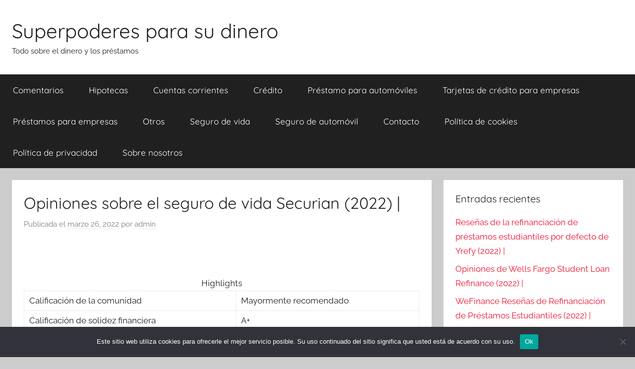

--- FILE ---
content_type: text/html; charset=UTF-8
request_url: https://cdcsoftware.es/opiniones-sobre-el-seguro-de-vida-securian-2022/
body_size: 11359
content:
<!DOCTYPE html>
<html lang="es">

<head>
<meta charset="UTF-8">
<meta name="viewport" content="width=device-width, initial-scale=1">
<link rel="profile" href="https://gmpg.org/xfn/11">

<meta name='robots' content='index, follow, max-image-preview:large, max-snippet:-1, max-video-preview:-1' />
	<style>img:is([sizes="auto" i], [sizes^="auto," i]) { contain-intrinsic-size: 3000px 1500px }</style>
	
	<!-- This site is optimized with the Yoast SEO plugin v26.4 - https://yoast.com/wordpress/plugins/seo/ -->
	<title>Opiniones sobre el seguro de vida Securian (2022) |</title>
	<link rel="canonical" href="https://cdcsoftware.es/opiniones-sobre-el-seguro-de-vida-securian-2022/" />
	<meta property="og:locale" content="es_ES" />
	<meta property="og:type" content="article" />
	<meta property="og:title" content="Opiniones sobre el seguro de vida Securian (2022) |" />
	<meta property="og:description" content="Highlights Calificación de la comunidad Mayormente recomendado Calificación de solidez financiera A+ Número de revisiones 6 Revisión del seguro de" />
	<meta property="og:url" content="https://cdcsoftware.es/opiniones-sobre-el-seguro-de-vida-securian-2022/" />
	<meta property="og:site_name" content="Superpoderes para su dinero" />
	<meta property="article:published_time" content="2022-03-26T20:50:55+00:00" />
	<meta name="author" content="admin" />
	<meta name="twitter:card" content="summary_large_image" />
	<meta name="twitter:label1" content="Escrito por" />
	<meta name="twitter:data1" content="admin" />
	<meta name="twitter:label2" content="Tiempo de lectura" />
	<meta name="twitter:data2" content="2 minutos" />
	<script type="application/ld+json" class="yoast-schema-graph">{"@context":"https://schema.org","@graph":[{"@type":"WebPage","@id":"https://cdcsoftware.es/opiniones-sobre-el-seguro-de-vida-securian-2022/","url":"https://cdcsoftware.es/opiniones-sobre-el-seguro-de-vida-securian-2022/","name":"Opiniones sobre el seguro de vida Securian (2022) |","isPartOf":{"@id":"https://cdcsoftware.es/#website"},"datePublished":"2022-03-26T20:50:55+00:00","author":{"@id":"https://cdcsoftware.es/#/schema/person/9cb28cf00e5c5b81232b9343b4efcfe3"},"breadcrumb":{"@id":"https://cdcsoftware.es/opiniones-sobre-el-seguro-de-vida-securian-2022/#breadcrumb"},"inLanguage":"es","potentialAction":[{"@type":"ReadAction","target":["https://cdcsoftware.es/opiniones-sobre-el-seguro-de-vida-securian-2022/"]}]},{"@type":"BreadcrumbList","@id":"https://cdcsoftware.es/opiniones-sobre-el-seguro-de-vida-securian-2022/#breadcrumb","itemListElement":[{"@type":"ListItem","position":1,"name":"Strona główna","item":"https://cdcsoftware.es/"},{"@type":"ListItem","position":2,"name":"Opiniones sobre el seguro de vida Securian (2022) |"}]},{"@type":"WebSite","@id":"https://cdcsoftware.es/#website","url":"https://cdcsoftware.es/","name":"Superpoderes para su dinero","description":"Todo sobre el dinero y los pr&eacute;stamos","potentialAction":[{"@type":"SearchAction","target":{"@type":"EntryPoint","urlTemplate":"https://cdcsoftware.es/?s={search_term_string}"},"query-input":{"@type":"PropertyValueSpecification","valueRequired":true,"valueName":"search_term_string"}}],"inLanguage":"es"},{"@type":"Person","@id":"https://cdcsoftware.es/#/schema/person/9cb28cf00e5c5b81232b9343b4efcfe3","name":"admin","image":{"@type":"ImageObject","inLanguage":"es","@id":"https://cdcsoftware.es/#/schema/person/image/","url":"https://secure.gravatar.com/avatar/d58d5aa734e5aba5805cdab31cae06c6e9d247fd6745843bdc6f412b295317c5?s=96&d=mm&r=g","contentUrl":"https://secure.gravatar.com/avatar/d58d5aa734e5aba5805cdab31cae06c6e9d247fd6745843bdc6f412b295317c5?s=96&d=mm&r=g","caption":"admin"},"sameAs":["https://cdcsoftware.es"]}]}</script>
	<!-- / Yoast SEO plugin. -->


<link rel="alternate" type="application/rss+xml" title="Superpoderes para su dinero &raquo; Feed" href="https://cdcsoftware.es/feed/" />
<link rel="alternate" type="application/rss+xml" title="Superpoderes para su dinero &raquo; Feed de los comentarios" href="https://cdcsoftware.es/comments/feed/" />
<link rel="alternate" type="application/rss+xml" title="Superpoderes para su dinero &raquo; Comentario Opiniones sobre el seguro de vida Securian (2022) | del feed" href="https://cdcsoftware.es/opiniones-sobre-el-seguro-de-vida-securian-2022/feed/" />
<script type="text/javascript">
/* <![CDATA[ */
window._wpemojiSettings = {"baseUrl":"https:\/\/s.w.org\/images\/core\/emoji\/16.0.1\/72x72\/","ext":".png","svgUrl":"https:\/\/s.w.org\/images\/core\/emoji\/16.0.1\/svg\/","svgExt":".svg","source":{"concatemoji":"https:\/\/cdcsoftware.es\/wp-includes\/js\/wp-emoji-release.min.js?ver=6.8.3"}};
/*! This file is auto-generated */
!function(s,n){var o,i,e;function c(e){try{var t={supportTests:e,timestamp:(new Date).valueOf()};sessionStorage.setItem(o,JSON.stringify(t))}catch(e){}}function p(e,t,n){e.clearRect(0,0,e.canvas.width,e.canvas.height),e.fillText(t,0,0);var t=new Uint32Array(e.getImageData(0,0,e.canvas.width,e.canvas.height).data),a=(e.clearRect(0,0,e.canvas.width,e.canvas.height),e.fillText(n,0,0),new Uint32Array(e.getImageData(0,0,e.canvas.width,e.canvas.height).data));return t.every(function(e,t){return e===a[t]})}function u(e,t){e.clearRect(0,0,e.canvas.width,e.canvas.height),e.fillText(t,0,0);for(var n=e.getImageData(16,16,1,1),a=0;a<n.data.length;a++)if(0!==n.data[a])return!1;return!0}function f(e,t,n,a){switch(t){case"flag":return n(e,"\ud83c\udff3\ufe0f\u200d\u26a7\ufe0f","\ud83c\udff3\ufe0f\u200b\u26a7\ufe0f")?!1:!n(e,"\ud83c\udde8\ud83c\uddf6","\ud83c\udde8\u200b\ud83c\uddf6")&&!n(e,"\ud83c\udff4\udb40\udc67\udb40\udc62\udb40\udc65\udb40\udc6e\udb40\udc67\udb40\udc7f","\ud83c\udff4\u200b\udb40\udc67\u200b\udb40\udc62\u200b\udb40\udc65\u200b\udb40\udc6e\u200b\udb40\udc67\u200b\udb40\udc7f");case"emoji":return!a(e,"\ud83e\udedf")}return!1}function g(e,t,n,a){var r="undefined"!=typeof WorkerGlobalScope&&self instanceof WorkerGlobalScope?new OffscreenCanvas(300,150):s.createElement("canvas"),o=r.getContext("2d",{willReadFrequently:!0}),i=(o.textBaseline="top",o.font="600 32px Arial",{});return e.forEach(function(e){i[e]=t(o,e,n,a)}),i}function t(e){var t=s.createElement("script");t.src=e,t.defer=!0,s.head.appendChild(t)}"undefined"!=typeof Promise&&(o="wpEmojiSettingsSupports",i=["flag","emoji"],n.supports={everything:!0,everythingExceptFlag:!0},e=new Promise(function(e){s.addEventListener("DOMContentLoaded",e,{once:!0})}),new Promise(function(t){var n=function(){try{var e=JSON.parse(sessionStorage.getItem(o));if("object"==typeof e&&"number"==typeof e.timestamp&&(new Date).valueOf()<e.timestamp+604800&&"object"==typeof e.supportTests)return e.supportTests}catch(e){}return null}();if(!n){if("undefined"!=typeof Worker&&"undefined"!=typeof OffscreenCanvas&&"undefined"!=typeof URL&&URL.createObjectURL&&"undefined"!=typeof Blob)try{var e="postMessage("+g.toString()+"("+[JSON.stringify(i),f.toString(),p.toString(),u.toString()].join(",")+"));",a=new Blob([e],{type:"text/javascript"}),r=new Worker(URL.createObjectURL(a),{name:"wpTestEmojiSupports"});return void(r.onmessage=function(e){c(n=e.data),r.terminate(),t(n)})}catch(e){}c(n=g(i,f,p,u))}t(n)}).then(function(e){for(var t in e)n.supports[t]=e[t],n.supports.everything=n.supports.everything&&n.supports[t],"flag"!==t&&(n.supports.everythingExceptFlag=n.supports.everythingExceptFlag&&n.supports[t]);n.supports.everythingExceptFlag=n.supports.everythingExceptFlag&&!n.supports.flag,n.DOMReady=!1,n.readyCallback=function(){n.DOMReady=!0}}).then(function(){return e}).then(function(){var e;n.supports.everything||(n.readyCallback(),(e=n.source||{}).concatemoji?t(e.concatemoji):e.wpemoji&&e.twemoji&&(t(e.twemoji),t(e.wpemoji)))}))}((window,document),window._wpemojiSettings);
/* ]]> */
</script>
<link rel='stylesheet' id='donovan-theme-fonts-css' href='https://cdcsoftware.es/wp-content/fonts/fbfa91124684813677500eed2f0bb8d9.css?ver=20201110' type='text/css' media='all' />
<style id='wp-emoji-styles-inline-css' type='text/css'>

	img.wp-smiley, img.emoji {
		display: inline !important;
		border: none !important;
		box-shadow: none !important;
		height: 1em !important;
		width: 1em !important;
		margin: 0 0.07em !important;
		vertical-align: -0.1em !important;
		background: none !important;
		padding: 0 !important;
	}
</style>
<link rel='stylesheet' id='wp-block-library-css' href='https://cdcsoftware.es/wp-includes/css/dist/block-library/style.min.css?ver=6.8.3' type='text/css' media='all' />
<style id='classic-theme-styles-inline-css' type='text/css'>
/*! This file is auto-generated */
.wp-block-button__link{color:#fff;background-color:#32373c;border-radius:9999px;box-shadow:none;text-decoration:none;padding:calc(.667em + 2px) calc(1.333em + 2px);font-size:1.125em}.wp-block-file__button{background:#32373c;color:#fff;text-decoration:none}
</style>
<style id='global-styles-inline-css' type='text/css'>
:root{--wp--preset--aspect-ratio--square: 1;--wp--preset--aspect-ratio--4-3: 4/3;--wp--preset--aspect-ratio--3-4: 3/4;--wp--preset--aspect-ratio--3-2: 3/2;--wp--preset--aspect-ratio--2-3: 2/3;--wp--preset--aspect-ratio--16-9: 16/9;--wp--preset--aspect-ratio--9-16: 9/16;--wp--preset--color--black: #000000;--wp--preset--color--cyan-bluish-gray: #abb8c3;--wp--preset--color--white: #ffffff;--wp--preset--color--pale-pink: #f78da7;--wp--preset--color--vivid-red: #cf2e2e;--wp--preset--color--luminous-vivid-orange: #ff6900;--wp--preset--color--luminous-vivid-amber: #fcb900;--wp--preset--color--light-green-cyan: #7bdcb5;--wp--preset--color--vivid-green-cyan: #00d084;--wp--preset--color--pale-cyan-blue: #8ed1fc;--wp--preset--color--vivid-cyan-blue: #0693e3;--wp--preset--color--vivid-purple: #9b51e0;--wp--preset--color--primary: #ee1133;--wp--preset--color--secondary: #d5001a;--wp--preset--color--tertiary: #bb0000;--wp--preset--color--accent: #1153ee;--wp--preset--color--highlight: #eedc11;--wp--preset--color--light-gray: #f2f2f2;--wp--preset--color--gray: #666666;--wp--preset--color--dark-gray: #202020;--wp--preset--gradient--vivid-cyan-blue-to-vivid-purple: linear-gradient(135deg,rgba(6,147,227,1) 0%,rgb(155,81,224) 100%);--wp--preset--gradient--light-green-cyan-to-vivid-green-cyan: linear-gradient(135deg,rgb(122,220,180) 0%,rgb(0,208,130) 100%);--wp--preset--gradient--luminous-vivid-amber-to-luminous-vivid-orange: linear-gradient(135deg,rgba(252,185,0,1) 0%,rgba(255,105,0,1) 100%);--wp--preset--gradient--luminous-vivid-orange-to-vivid-red: linear-gradient(135deg,rgba(255,105,0,1) 0%,rgb(207,46,46) 100%);--wp--preset--gradient--very-light-gray-to-cyan-bluish-gray: linear-gradient(135deg,rgb(238,238,238) 0%,rgb(169,184,195) 100%);--wp--preset--gradient--cool-to-warm-spectrum: linear-gradient(135deg,rgb(74,234,220) 0%,rgb(151,120,209) 20%,rgb(207,42,186) 40%,rgb(238,44,130) 60%,rgb(251,105,98) 80%,rgb(254,248,76) 100%);--wp--preset--gradient--blush-light-purple: linear-gradient(135deg,rgb(255,206,236) 0%,rgb(152,150,240) 100%);--wp--preset--gradient--blush-bordeaux: linear-gradient(135deg,rgb(254,205,165) 0%,rgb(254,45,45) 50%,rgb(107,0,62) 100%);--wp--preset--gradient--luminous-dusk: linear-gradient(135deg,rgb(255,203,112) 0%,rgb(199,81,192) 50%,rgb(65,88,208) 100%);--wp--preset--gradient--pale-ocean: linear-gradient(135deg,rgb(255,245,203) 0%,rgb(182,227,212) 50%,rgb(51,167,181) 100%);--wp--preset--gradient--electric-grass: linear-gradient(135deg,rgb(202,248,128) 0%,rgb(113,206,126) 100%);--wp--preset--gradient--midnight: linear-gradient(135deg,rgb(2,3,129) 0%,rgb(40,116,252) 100%);--wp--preset--font-size--small: 13px;--wp--preset--font-size--medium: 20px;--wp--preset--font-size--large: 36px;--wp--preset--font-size--x-large: 42px;--wp--preset--spacing--20: 0.44rem;--wp--preset--spacing--30: 0.67rem;--wp--preset--spacing--40: 1rem;--wp--preset--spacing--50: 1.5rem;--wp--preset--spacing--60: 2.25rem;--wp--preset--spacing--70: 3.38rem;--wp--preset--spacing--80: 5.06rem;--wp--preset--shadow--natural: 6px 6px 9px rgba(0, 0, 0, 0.2);--wp--preset--shadow--deep: 12px 12px 50px rgba(0, 0, 0, 0.4);--wp--preset--shadow--sharp: 6px 6px 0px rgba(0, 0, 0, 0.2);--wp--preset--shadow--outlined: 6px 6px 0px -3px rgba(255, 255, 255, 1), 6px 6px rgba(0, 0, 0, 1);--wp--preset--shadow--crisp: 6px 6px 0px rgba(0, 0, 0, 1);}:where(.is-layout-flex){gap: 0.5em;}:where(.is-layout-grid){gap: 0.5em;}body .is-layout-flex{display: flex;}.is-layout-flex{flex-wrap: wrap;align-items: center;}.is-layout-flex > :is(*, div){margin: 0;}body .is-layout-grid{display: grid;}.is-layout-grid > :is(*, div){margin: 0;}:where(.wp-block-columns.is-layout-flex){gap: 2em;}:where(.wp-block-columns.is-layout-grid){gap: 2em;}:where(.wp-block-post-template.is-layout-flex){gap: 1.25em;}:where(.wp-block-post-template.is-layout-grid){gap: 1.25em;}.has-black-color{color: var(--wp--preset--color--black) !important;}.has-cyan-bluish-gray-color{color: var(--wp--preset--color--cyan-bluish-gray) !important;}.has-white-color{color: var(--wp--preset--color--white) !important;}.has-pale-pink-color{color: var(--wp--preset--color--pale-pink) !important;}.has-vivid-red-color{color: var(--wp--preset--color--vivid-red) !important;}.has-luminous-vivid-orange-color{color: var(--wp--preset--color--luminous-vivid-orange) !important;}.has-luminous-vivid-amber-color{color: var(--wp--preset--color--luminous-vivid-amber) !important;}.has-light-green-cyan-color{color: var(--wp--preset--color--light-green-cyan) !important;}.has-vivid-green-cyan-color{color: var(--wp--preset--color--vivid-green-cyan) !important;}.has-pale-cyan-blue-color{color: var(--wp--preset--color--pale-cyan-blue) !important;}.has-vivid-cyan-blue-color{color: var(--wp--preset--color--vivid-cyan-blue) !important;}.has-vivid-purple-color{color: var(--wp--preset--color--vivid-purple) !important;}.has-black-background-color{background-color: var(--wp--preset--color--black) !important;}.has-cyan-bluish-gray-background-color{background-color: var(--wp--preset--color--cyan-bluish-gray) !important;}.has-white-background-color{background-color: var(--wp--preset--color--white) !important;}.has-pale-pink-background-color{background-color: var(--wp--preset--color--pale-pink) !important;}.has-vivid-red-background-color{background-color: var(--wp--preset--color--vivid-red) !important;}.has-luminous-vivid-orange-background-color{background-color: var(--wp--preset--color--luminous-vivid-orange) !important;}.has-luminous-vivid-amber-background-color{background-color: var(--wp--preset--color--luminous-vivid-amber) !important;}.has-light-green-cyan-background-color{background-color: var(--wp--preset--color--light-green-cyan) !important;}.has-vivid-green-cyan-background-color{background-color: var(--wp--preset--color--vivid-green-cyan) !important;}.has-pale-cyan-blue-background-color{background-color: var(--wp--preset--color--pale-cyan-blue) !important;}.has-vivid-cyan-blue-background-color{background-color: var(--wp--preset--color--vivid-cyan-blue) !important;}.has-vivid-purple-background-color{background-color: var(--wp--preset--color--vivid-purple) !important;}.has-black-border-color{border-color: var(--wp--preset--color--black) !important;}.has-cyan-bluish-gray-border-color{border-color: var(--wp--preset--color--cyan-bluish-gray) !important;}.has-white-border-color{border-color: var(--wp--preset--color--white) !important;}.has-pale-pink-border-color{border-color: var(--wp--preset--color--pale-pink) !important;}.has-vivid-red-border-color{border-color: var(--wp--preset--color--vivid-red) !important;}.has-luminous-vivid-orange-border-color{border-color: var(--wp--preset--color--luminous-vivid-orange) !important;}.has-luminous-vivid-amber-border-color{border-color: var(--wp--preset--color--luminous-vivid-amber) !important;}.has-light-green-cyan-border-color{border-color: var(--wp--preset--color--light-green-cyan) !important;}.has-vivid-green-cyan-border-color{border-color: var(--wp--preset--color--vivid-green-cyan) !important;}.has-pale-cyan-blue-border-color{border-color: var(--wp--preset--color--pale-cyan-blue) !important;}.has-vivid-cyan-blue-border-color{border-color: var(--wp--preset--color--vivid-cyan-blue) !important;}.has-vivid-purple-border-color{border-color: var(--wp--preset--color--vivid-purple) !important;}.has-vivid-cyan-blue-to-vivid-purple-gradient-background{background: var(--wp--preset--gradient--vivid-cyan-blue-to-vivid-purple) !important;}.has-light-green-cyan-to-vivid-green-cyan-gradient-background{background: var(--wp--preset--gradient--light-green-cyan-to-vivid-green-cyan) !important;}.has-luminous-vivid-amber-to-luminous-vivid-orange-gradient-background{background: var(--wp--preset--gradient--luminous-vivid-amber-to-luminous-vivid-orange) !important;}.has-luminous-vivid-orange-to-vivid-red-gradient-background{background: var(--wp--preset--gradient--luminous-vivid-orange-to-vivid-red) !important;}.has-very-light-gray-to-cyan-bluish-gray-gradient-background{background: var(--wp--preset--gradient--very-light-gray-to-cyan-bluish-gray) !important;}.has-cool-to-warm-spectrum-gradient-background{background: var(--wp--preset--gradient--cool-to-warm-spectrum) !important;}.has-blush-light-purple-gradient-background{background: var(--wp--preset--gradient--blush-light-purple) !important;}.has-blush-bordeaux-gradient-background{background: var(--wp--preset--gradient--blush-bordeaux) !important;}.has-luminous-dusk-gradient-background{background: var(--wp--preset--gradient--luminous-dusk) !important;}.has-pale-ocean-gradient-background{background: var(--wp--preset--gradient--pale-ocean) !important;}.has-electric-grass-gradient-background{background: var(--wp--preset--gradient--electric-grass) !important;}.has-midnight-gradient-background{background: var(--wp--preset--gradient--midnight) !important;}.has-small-font-size{font-size: var(--wp--preset--font-size--small) !important;}.has-medium-font-size{font-size: var(--wp--preset--font-size--medium) !important;}.has-large-font-size{font-size: var(--wp--preset--font-size--large) !important;}.has-x-large-font-size{font-size: var(--wp--preset--font-size--x-large) !important;}
:where(.wp-block-post-template.is-layout-flex){gap: 1.25em;}:where(.wp-block-post-template.is-layout-grid){gap: 1.25em;}
:where(.wp-block-columns.is-layout-flex){gap: 2em;}:where(.wp-block-columns.is-layout-grid){gap: 2em;}
:root :where(.wp-block-pullquote){font-size: 1.5em;line-height: 1.6;}
</style>
<link rel='stylesheet' id='dashicons-css' href='https://cdcsoftware.es/wp-includes/css/dashicons.min.css?ver=6.8.3' type='text/css' media='all' />
<link rel='stylesheet' id='admin-bar-css' href='https://cdcsoftware.es/wp-includes/css/admin-bar.min.css?ver=6.8.3' type='text/css' media='all' />
<style id='admin-bar-inline-css' type='text/css'>

    /* Hide CanvasJS credits for P404 charts specifically */
    #p404RedirectChart .canvasjs-chart-credit {
        display: none !important;
    }
    
    #p404RedirectChart canvas {
        border-radius: 6px;
    }

    .p404-redirect-adminbar-weekly-title {
        font-weight: bold;
        font-size: 14px;
        color: #fff;
        margin-bottom: 6px;
    }

    #wpadminbar #wp-admin-bar-p404_free_top_button .ab-icon:before {
        content: "\f103";
        color: #dc3545;
        top: 3px;
    }
    
    #wp-admin-bar-p404_free_top_button .ab-item {
        min-width: 80px !important;
        padding: 0px !important;
    }
    
    /* Ensure proper positioning and z-index for P404 dropdown */
    .p404-redirect-adminbar-dropdown-wrap { 
        min-width: 0; 
        padding: 0;
        position: static !important;
    }
    
    #wpadminbar #wp-admin-bar-p404_free_top_button_dropdown {
        position: static !important;
    }
    
    #wpadminbar #wp-admin-bar-p404_free_top_button_dropdown .ab-item {
        padding: 0 !important;
        margin: 0 !important;
    }
    
    .p404-redirect-dropdown-container {
        min-width: 340px;
        padding: 18px 18px 12px 18px;
        background: #23282d !important;
        color: #fff;
        border-radius: 12px;
        box-shadow: 0 8px 32px rgba(0,0,0,0.25);
        margin-top: 10px;
        position: relative !important;
        z-index: 999999 !important;
        display: block !important;
        border: 1px solid #444;
    }
    
    /* Ensure P404 dropdown appears on hover */
    #wpadminbar #wp-admin-bar-p404_free_top_button .p404-redirect-dropdown-container { 
        display: none !important;
    }
    
    #wpadminbar #wp-admin-bar-p404_free_top_button:hover .p404-redirect-dropdown-container { 
        display: block !important;
    }
    
    #wpadminbar #wp-admin-bar-p404_free_top_button:hover #wp-admin-bar-p404_free_top_button_dropdown .p404-redirect-dropdown-container {
        display: block !important;
    }
    
    .p404-redirect-card {
        background: #2c3338;
        border-radius: 8px;
        padding: 18px 18px 12px 18px;
        box-shadow: 0 2px 8px rgba(0,0,0,0.07);
        display: flex;
        flex-direction: column;
        align-items: flex-start;
        border: 1px solid #444;
    }
    
    .p404-redirect-btn {
        display: inline-block;
        background: #dc3545;
        color: #fff !important;
        font-weight: bold;
        padding: 5px 22px;
        border-radius: 8px;
        text-decoration: none;
        font-size: 17px;
        transition: background 0.2s, box-shadow 0.2s;
        margin-top: 8px;
        box-shadow: 0 2px 8px rgba(220,53,69,0.15);
        text-align: center;
        line-height: 1.6;
    }
    
    .p404-redirect-btn:hover {
        background: #c82333;
        color: #fff !important;
        box-shadow: 0 4px 16px rgba(220,53,69,0.25);
    }
    
    /* Prevent conflicts with other admin bar dropdowns */
    #wpadminbar .ab-top-menu > li:hover > .ab-item,
    #wpadminbar .ab-top-menu > li.hover > .ab-item {
        z-index: auto;
    }
    
    #wpadminbar #wp-admin-bar-p404_free_top_button:hover > .ab-item {
        z-index: 999998 !important;
    }
    
</style>
<link rel='stylesheet' id='cookie-notice-front-css' href='https://cdcsoftware.es/wp-content/plugins/cookie-notice/css/front.min.css?ver=2.5.9' type='text/css' media='all' />
<link rel='stylesheet' id='ez-toc-css' href='https://cdcsoftware.es/wp-content/plugins/easy-table-of-contents/assets/css/screen.min.css?ver=2.0.77' type='text/css' media='all' />
<style id='ez-toc-inline-css' type='text/css'>
div#ez-toc-container .ez-toc-title {font-size: 120%;}div#ez-toc-container .ez-toc-title {font-weight: 500;}div#ez-toc-container ul li , div#ez-toc-container ul li a {font-size: 95%;}div#ez-toc-container ul li , div#ez-toc-container ul li a {font-weight: 500;}div#ez-toc-container nav ul ul li {font-size: 90%;}.ez-toc-box-title {font-weight: bold; margin-bottom: 10px; text-align: center; text-transform: uppercase; letter-spacing: 1px; color: #666; padding-bottom: 5px;position:absolute;top:-4%;left:5%;background-color: inherit;transition: top 0.3s ease;}.ez-toc-box-title.toc-closed {top:-25%;}
</style>
<link rel='stylesheet' id='donovan-stylesheet-css' href='https://cdcsoftware.es/wp-content/themes/donovan/style.css?ver=1.9.1' type='text/css' media='all' />
<link rel='stylesheet' id='yarppRelatedCss-css' href='https://cdcsoftware.es/wp-content/plugins/yet-another-related-posts-plugin/style/related.css?ver=5.30.11' type='text/css' media='all' />
<script type="text/javascript" src="https://cdcsoftware.es/wp-content/themes/donovan/assets/js/svgxuse.min.js?ver=1.2.6" id="svgxuse-js"></script>
<link rel="https://api.w.org/" href="https://cdcsoftware.es/wp-json/" /><link rel="alternate" title="JSON" type="application/json" href="https://cdcsoftware.es/wp-json/wp/v2/posts/1161" /><link rel="EditURI" type="application/rsd+xml" title="RSD" href="https://cdcsoftware.es/xmlrpc.php?rsd" />
<meta name="generator" content="WordPress 6.8.3" />
<link rel='shortlink' href='https://cdcsoftware.es/?p=1161' />
<link rel="alternate" title="oEmbed (JSON)" type="application/json+oembed" href="https://cdcsoftware.es/wp-json/oembed/1.0/embed?url=https%3A%2F%2Fcdcsoftware.es%2Fopiniones-sobre-el-seguro-de-vida-securian-2022%2F" />
<link rel="alternate" title="oEmbed (XML)" type="text/xml+oembed" href="https://cdcsoftware.es/wp-json/oembed/1.0/embed?url=https%3A%2F%2Fcdcsoftware.es%2Fopiniones-sobre-el-seguro-de-vida-securian-2022%2F&#038;format=xml" />
<link rel="pingback" href="https://cdcsoftware.es/xmlrpc.php">
</head>

<body data-rsssl=1 class="wp-singular post-template-default single single-post postid-1161 single-format-standard wp-embed-responsive wp-theme-donovan cookies-not-set blog-grid-layout">

	<div id="page" class="site">
		<a class="skip-link screen-reader-text" href="#content">Saltar al contenido</a>

		
		
		<header id="masthead" class="site-header clearfix" role="banner">

			<div class="header-main container clearfix">

				<div id="logo" class="site-branding clearfix">

										
			<p class="site-title"><a href="https://cdcsoftware.es/" rel="home" data-wpel-link="internal">Superpoderes para su dinero</a></p>

							
			<p class="site-description">Todo sobre el dinero y los pr&eacute;stamos</p>

			
				</div><!-- .site-branding -->

				
			</div><!-- .header-main -->

			

	<div id="main-navigation-wrap" class="primary-navigation-wrap">

		<div id="main-navigation-container" class="primary-navigation-container container">

			
			<button class="primary-menu-toggle menu-toggle" aria-controls="primary-menu" aria-expanded="false" >
				<svg class="icon icon-menu" aria-hidden="true" role="img"> <use xlink:href="https://cdcsoftware.es/wp-content/themes/donovan/assets/icons/genericons-neue.svg#menu"></use> </svg><svg class="icon icon-close" aria-hidden="true" role="img"> <use xlink:href="https://cdcsoftware.es/wp-content/themes/donovan/assets/icons/genericons-neue.svg#close"></use> </svg>				<span class="menu-toggle-text">Menú</span>
			</button>

			<div class="primary-navigation">

				<nav id="site-navigation" class="main-navigation" role="navigation"  aria-label="Menú principal">

					<ul id="primary-menu" class="menu"><li id="menu-item-5952" class="menu-item menu-item-type-taxonomy menu-item-object-category menu-item-5952"><a href="https://cdcsoftware.es/category/comentarios/" data-wpel-link="internal">Comentarios</a></li>
<li id="menu-item-5953" class="menu-item menu-item-type-taxonomy menu-item-object-category menu-item-5953"><a href="https://cdcsoftware.es/category/hipotecas/" data-wpel-link="internal">Hipotecas</a></li>
<li id="menu-item-5954" class="menu-item menu-item-type-taxonomy menu-item-object-category menu-item-5954"><a href="https://cdcsoftware.es/category/cuentas-corrientes/" data-wpel-link="internal">Cuentas corrientes</a></li>
<li id="menu-item-5955" class="menu-item menu-item-type-taxonomy menu-item-object-category menu-item-5955"><a href="https://cdcsoftware.es/category/credito/" data-wpel-link="internal">Crédito</a></li>
<li id="menu-item-5956" class="menu-item menu-item-type-taxonomy menu-item-object-category menu-item-5956"><a href="https://cdcsoftware.es/category/prestamo-para-automoviles/" data-wpel-link="internal">Préstamo para automóviles</a></li>
<li id="menu-item-5957" class="menu-item menu-item-type-taxonomy menu-item-object-category menu-item-5957"><a href="https://cdcsoftware.es/category/tarjetas-de-credito-para-empresas/" data-wpel-link="internal">Tarjetas de crédito para empresas</a></li>
<li id="menu-item-5958" class="menu-item menu-item-type-taxonomy menu-item-object-category menu-item-5958"><a href="https://cdcsoftware.es/category/prestamos-para-empresas/" data-wpel-link="internal">Préstamos para empresas</a></li>
<li id="menu-item-5959" class="menu-item menu-item-type-taxonomy menu-item-object-category menu-item-5959"><a href="https://cdcsoftware.es/category/otros/" data-wpel-link="internal">Otros</a></li>
<li id="menu-item-5960" class="menu-item menu-item-type-taxonomy menu-item-object-category current-post-ancestor current-menu-parent current-post-parent menu-item-5960"><a href="https://cdcsoftware.es/category/seguro-de-vida/" data-wpel-link="internal">Seguro de vida</a></li>
<li id="menu-item-5961" class="menu-item menu-item-type-taxonomy menu-item-object-category menu-item-5961"><a href="https://cdcsoftware.es/category/seguro-de-automovil/" data-wpel-link="internal">Seguro de automóvil</a></li>
<li id="menu-item-5962" class="menu-item menu-item-type-post_type menu-item-object-page menu-item-5962"><a href="https://cdcsoftware.es/contacto/" data-wpel-link="internal">Contacto</a></li>
<li id="menu-item-5963" class="menu-item menu-item-type-post_type menu-item-object-page menu-item-5963"><a href="https://cdcsoftware.es/politica-de-cookies/" data-wpel-link="internal">Política de cookies</a></li>
<li id="menu-item-5964" class="menu-item menu-item-type-post_type menu-item-object-page menu-item-5964"><a href="https://cdcsoftware.es/politica-de-privacidad/" data-wpel-link="internal">Política de privacidad</a></li>
<li id="menu-item-5965" class="menu-item menu-item-type-post_type menu-item-object-page menu-item-5965"><a href="https://cdcsoftware.es/sobre-nosotros/" data-wpel-link="internal">Sobre nosotros</a></li>
</ul>				</nav><!-- #site-navigation -->

			</div><!-- .primary-navigation -->

		</div>

	</div>



			
			
		</header><!-- #masthead -->

		
		<div id="content" class="site-content container">

			
	<div id="primary" class="content-area">
		<main id="main" class="site-main">

		
<article id="post-1161" class="post-1161 post type-post status-publish format-standard hentry category-seguro-de-vida">

	
			<div class="post-image">
							</div>

			
	<div class="post-content">

		<header class="entry-header">

			<h1 class="entry-title">Opiniones sobre el seguro de vida Securian (2022) |</h1>
			<div class="entry-meta post-details"><span class="posted-on meta-date">Publicada el <a href="https://cdcsoftware.es/opiniones-sobre-el-seguro-de-vida-securian-2022/" rel="bookmark" data-wpel-link="internal"><time class="entry-date published updated" datetime="2022-03-26T20:50:55+00:00">marzo 26, 2022</time></a></span><span class="posted-by meta-author"> por <span class="author vcard"><a class="url fn n" href="https://cdcsoftware.es/author/admin/" title="Ver todas las entradas de admin" rel="author" data-wpel-link="internal">admin</a></span></span></div>
		</header><!-- .entry-header -->

		<div class="entry-content clearfix">

			<table class="highlights-body">
<caption>Highlights</caption>
<p><!-- Showing the recommendation rating label in the first row of the highlights section --></p>
<tr>
<td class="feature-label">Calificación de la comunidad</td>
<td class="n-recnd regreen feature-value">Mayormente recomendado</td>
</tr>
<p><!-- End Recommendation Rating row --><br />
<!-- Static Rows - Should look at the listings page attributes --></p>
<tr>
<td class="feature-label">
Calificación de solidez financiera													</td>
<td class="feature-value">
A+						</td>
</tr>
<tr>
<td class="feature-label">
Número de revisiones
</td>
<td class="feature-value">
6
</td>
</tr>
</table>
<div id="ez-toc-container" class="ez-toc-v2_0_77 counter-flat ez-toc-counter ez-toc-grey ez-toc-container-direction">
<nav><ul class='ez-toc-list ez-toc-list-level-1 ' ><li class='ez-toc-page-1'><a class="ez-toc-link ez-toc-heading-1" href="#Revision_del_seguro_de_vida_Securian">Revisión del seguro de vida Securian</a></li><li class='ez-toc-page-1'><a class="ez-toc-link ez-toc-heading-2" href="#%C2%BFQue_tipos_de_productos_de_seguro_de_vida_ofrece_Securian">¿Qué tipos de productos de seguro de vida ofrece Securian??</a></li><li class='ez-toc-page-1'><a class="ez-toc-link ez-toc-heading-3" href="#Cual_es_la_calificacion_financiera_de_SuperMoney_del_seguro_de_vida_Securian">Cuál es la calificación financiera de SuperMoney del seguro de vida Securian?</a></li></ul></nav></div>
<h2 class="section-title"><span class="ez-toc-section" id="Revision_del_seguro_de_vida_Securian"></span>
Revisión del seguro de vida Securian		<span class="ez-toc-section-end"></span></h2>
<p>Securian life insurance es una compañía de seguros de vida con sede en St. Paul, MN. La compañía fue fundada en 1880 y ofrece productos de seguros de vida en 50 estados (y Washington, DC).<br />
Preguntas frecuentes sobre el seguro de vida Securian</p>
<h2><span class="ez-toc-section" id="%C2%BFQue_tipos_de_productos_de_seguro_de_vida_ofrece_Securian"></span>¿Qué tipos de productos de seguro de vida ofrece Securian??<span class="ez-toc-section-end"></span></h2>
<p>Las compañías de seguros de vida suelen ofrecer una gran variedad de opciones de seguros de vida. Una de las mejores maneras de ahorrar dinero en productos de seguro de vida es evitar la cobertura innecesaria. Sólo compre pólizas de seguro de vida y cláusulas adicionales que realmente necesite.</p>
<p> A continuación, una breve descripción de las opciones de seguros de vida que ofrece Securian life insurance.</p>
<ul>
</ul>
</ul>
<h2><span class="ez-toc-section" id="Cual_es_la_calificacion_financiera_de_SuperMoney_del_seguro_de_vida_Securian"></span>Cuál es la calificación financiera de SuperMoney del seguro de vida Securian?<span class="ez-toc-section-end"></span></h2>
<p>La calificación de solidez financiera de las compañías de seguros de vida puntúa su capacidad de pago de los contratos y pólizas de seguros de vida.<br />
SuperMoney ofrece el seguro de vida Securian<br />
una A+, que es la máxima calificación disponible que otorgamos a las compañías de seguros de vida.</p>
<p>La calificación de solidez financiera de SuperMoney se basa principalmente en la puntuación media de las agencias de calificación de seguros independientes.</p>
<p><strong>Divulgación de SuperMoney</strong>: SuperMoney.com es un servicio independiente apoyado por la publicidad. El propietario de este sitio web<br />
puede ser compensada a cambio de la colocación destacada de ciertos productos y servicios patrocinados, o su clic<br />
en los enlaces publicados en este sitio web. Leer más&#8230;<br />
<strong>Descargo de responsabilidad editorial</strong>: Los contenidos editoriales y generados por los usuarios en esta página no son proporcionados ni comisionados por el emisor. Las opiniones expresadas aquí son sólo del autor y no han sido aprobadas ni respaldadas por ninguna institución financiera, incluidas las que son socios publicitarios.</p>
<div class='yarpp yarpp-related yarpp-related-website yarpp-template-list'>
<!-- YARPP List -->
<p> Entradas relacionadas:</p><ol>
<li><a href="https://cdcsoftware.es/resenas-del-seguro-de-vida-country-financial-2022/" rel="bookmark" title="Reseñas del seguro de vida Country Financial (2022) |" data-wpel-link="internal">Reseñas del seguro de vida Country Financial (2022) |</a></li>
<li><a href="https://cdcsoftware.es/opiniones-sobre-el-seguro-de-vida-genworth-2022/" rel="bookmark" title="Opiniones sobre el seguro de vida Genworth (2022) |" data-wpel-link="internal">Opiniones sobre el seguro de vida Genworth (2022) |</a></li>
<li><a href="https://cdcsoftware.es/opiniones-de-prudential-life-insurance-2022/" rel="bookmark" title="Opiniones de Prudential Life Insurance (2022) |" data-wpel-link="internal">Opiniones de Prudential Life Insurance (2022) |</a></li>
<li><a href="https://cdcsoftware.es/opiniones-sobre-el-seguro-de-vida-de-thrivent/" rel="bookmark" title="Opiniones sobre el seguro de vida de Thrivent Financial for Lutherans (2022) |" data-wpel-link="internal">Opiniones sobre el seguro de vida de Thrivent Financial for Lutherans (2022) |</a></li>
</ol>
</div>

			
		</div><!-- .entry-content -->

		
	</div><!-- .post-content -->

	<footer class="entry-footer post-details">
		<div class="entry-categories"> <svg class="icon icon-category" aria-hidden="true" role="img"> <use xlink:href="https://cdcsoftware.es/wp-content/themes/donovan/assets/icons/genericons-neue.svg#category"></use> </svg><a href="https://cdcsoftware.es/category/seguro-de-vida/" rel="category tag" data-wpel-link="internal">Seguro de vida</a></div>	</footer><!-- .entry-footer -->

</article>

	<nav class="navigation post-navigation" aria-label="Entradas">
		<h2 class="screen-reader-text">Navegación de entradas</h2>
		<div class="nav-links"><div class="nav-previous"><a href="https://cdcsoftware.es/resenas-del-asesor-de-inversiones-zacks-advantage/" rel="prev" data-wpel-link="internal"><span class="nav-link-text">Entrada anterior</span><h3 class="entry-title">Reseñas del asesor de inversiones Zacks Advantage (2022) |</h3></a></div><div class="nav-next"><a href="https://cdcsoftware.es/comentarios-sobre-el-seguro-de-vida-de-texas-farm/" rel="next" data-wpel-link="internal"><span class="nav-link-text">Entrada siguiente</span><h3 class="entry-title">Comentarios sobre el seguro de vida de Texas Farm Bureau (2022) |</h3></a></div></div>
	</nav>
<div id="comments" class="comments-area">

		<div id="respond" class="comment-respond">
		<h3 id="reply-title" class="comment-reply-title">Deja una respuesta <small><a rel="nofollow" id="cancel-comment-reply-link" href="/opiniones-sobre-el-seguro-de-vida-securian-2022/#respond" style="display:none;" data-wpel-link="internal">Cancelar la respuesta</a></small></h3><form action="https://cdcsoftware.es/wp-comments-post.php" method="post" id="commentform" class="comment-form"><p class="comment-notes"><span id="email-notes">Tu dirección de correo electrónico no será publicada.</span> <span class="required-field-message">Los campos obligatorios están marcados con <span class="required">*</span></span></p><p class="comment-form-comment"><label for="comment">Comentario <span class="required">*</span></label> <textarea id="comment" name="comment" cols="45" rows="8" maxlength="65525" required></textarea></p><p class="comment-form-author"><label for="author">Nombre <span class="required">*</span></label> <input id="author" name="author" type="text" value="" size="30" maxlength="245" autocomplete="name" required /></p>
<p class="comment-form-email"><label for="email">Correo electrónico <span class="required">*</span></label> <input id="email" name="email" type="email" value="" size="30" maxlength="100" aria-describedby="email-notes" autocomplete="email" required /></p>
<p class="comment-form-url"><label for="url">Web</label> <input id="url" name="url" type="url" value="" size="30" maxlength="200" autocomplete="url" /></p>
<p class="comment-form-cookies-consent"><input id="wp-comment-cookies-consent" name="wp-comment-cookies-consent" type="checkbox" value="yes" /> <label for="wp-comment-cookies-consent">Guarda mi nombre, correo electrónico y web en este navegador para la próxima vez que comente.</label></p>
<p class="form-submit"><input name="submit" type="submit" id="submit" class="submit" value="Publicar el comentario" /> <input type='hidden' name='comment_post_ID' value='1161' id='comment_post_ID' />
<input type='hidden' name='comment_parent' id='comment_parent' value='0' />
</p></form>	</div><!-- #respond -->
	
</div><!-- #comments -->

		</main><!-- #main -->
	</div><!-- #primary -->


	<section id="secondary" class="sidebar widget-area clearfix" role="complementary">

		
		<section id="recent-posts-2" class="widget widget_recent_entries">
		<h4 class="widget-title">Entradas recientes</h4>
		<ul>
											<li>
					<a href="https://cdcsoftware.es/resenas-de-la-refinanciacion-de-prestamos-2/" data-wpel-link="internal">Reseñas de la refinanciación de préstamos estudiantiles por defecto de Yrefy (2022) |</a>
									</li>
											<li>
					<a href="https://cdcsoftware.es/opiniones-de-wells-fargo-student-loan-refinance/" data-wpel-link="internal">Opiniones de Wells Fargo Student Loan Refinance (2022) |</a>
									</li>
											<li>
					<a href="https://cdcsoftware.es/wefinance-resenas-de-refinanciacion-de-prestamos/" data-wpel-link="internal">WeFinance Reseñas de Refinanciación de Préstamos Estudiantiles (2022) |</a>
									</li>
											<li>
					<a href="https://cdcsoftware.es/resenas-de-refinanciacion-de-prestamos-2/" data-wpel-link="internal">Reseñas de refinanciación de préstamos estudiantiles de la USC Credit Union (2022) |</a>
									</li>
											<li>
					<a href="https://cdcsoftware.es/opiniones-de-upstart-student-loan-refinance-2022/" data-wpel-link="internal">Opiniones de Upstart Student Loan Refinance (2022) |</a>
									</li>
											<li>
					<a href="https://cdcsoftware.es/opiniones-de-u-fi-student-loan-refinancing-2022/" data-wpel-link="internal">Opiniones de U-fi Student Loan Refinancing (2022) |</a>
									</li>
											<li>
					<a href="https://cdcsoftware.es/resenas-de-refinanciacion-de-prestamos-5/" data-wpel-link="internal">Reseñas de Refinanciación de Préstamos Estudiantiles de Splash Financial (2022) |</a>
									</li>
											<li>
					<a href="https://cdcsoftware.es/revisiones-de-refinanciacion-de-prestamos/" data-wpel-link="internal">Revisiones de refinanciación de préstamos estudiantiles SoFi (2022) |</a>
									</li>
					</ul>

		</section>
	</section><!-- #secondary -->


	</div><!-- #content -->

	
	<div id="footer" class="footer-wrap">

		<footer id="colophon" class="site-footer container clearfix" role="contentinfo">

			
			<div id="footer-line" class="site-info">
								
		<span class="credit-link">
			Tema para WordPress: Donovan de ThemeZee.		</span>

					</div><!-- .site-info -->

		</footer><!-- #colophon -->

	</div>

</div><!-- #page -->

<script type="speculationrules">
{"prefetch":[{"source":"document","where":{"and":[{"href_matches":"\/*"},{"not":{"href_matches":["\/wp-*.php","\/wp-admin\/*","\/wp-content\/uploads\/*","\/wp-content\/*","\/wp-content\/plugins\/*","\/wp-content\/themes\/donovan\/*","\/*\\?(.+)"]}},{"not":{"selector_matches":"a[rel~=\"nofollow\"]"}},{"not":{"selector_matches":".no-prefetch, .no-prefetch a"}}]},"eagerness":"conservative"}]}
</script>
<script type="text/javascript" id="cookie-notice-front-js-before">
/* <![CDATA[ */
var cnArgs = {"ajaxUrl":"https:\/\/cdcsoftware.es\/wp-admin\/admin-ajax.php","nonce":"c4727465bf","hideEffect":"fade","position":"bottom","onScroll":false,"onScrollOffset":100,"onClick":false,"cookieName":"cookie_notice_accepted","cookieTime":2592000,"cookieTimeRejected":2592000,"globalCookie":false,"redirection":false,"cache":true,"revokeCookies":false,"revokeCookiesOpt":"automatic"};
/* ]]> */
</script>
<script type="text/javascript" src="https://cdcsoftware.es/wp-content/plugins/cookie-notice/js/front.min.js?ver=2.5.9" id="cookie-notice-front-js"></script>
<script type="text/javascript" id="donovan-navigation-js-extra">
/* <![CDATA[ */
var donovanScreenReaderText = {"expand":"Abrir el men\u00fa hijo","collapse":"Cerrar el men\u00fa hijo","icon":"<svg class=\"icon icon-expand\" aria-hidden=\"true\" role=\"img\"> <use xlink:href=\"https:\/\/cdcsoftware.es\/wp-content\/themes\/donovan\/assets\/icons\/genericons-neue.svg#expand\"><\/use> <\/svg>"};
/* ]]> */
</script>
<script type="text/javascript" src="https://cdcsoftware.es/wp-content/themes/donovan/assets/js/navigation.min.js?ver=20220224" id="donovan-navigation-js"></script>
<script type="text/javascript" src="https://cdcsoftware.es/wp-includes/js/comment-reply.min.js?ver=6.8.3" id="comment-reply-js" async="async" data-wp-strategy="async"></script>

		<!-- Cookie Notice plugin v2.5.9 by Hu-manity.co https://hu-manity.co/ -->
		<div id="cookie-notice" role="dialog" class="cookie-notice-hidden cookie-revoke-hidden cn-position-bottom" aria-label="Cookie Notice" style="background-color: rgba(50,50,58,1);"><div class="cookie-notice-container" style="color: #fff"><span id="cn-notice-text" class="cn-text-container">Este sitio web utiliza cookies para ofrecerle el mejor servicio posible. Su uso continuado del sitio significa que usted está de acuerdo con su uso.</span><span id="cn-notice-buttons" class="cn-buttons-container"><button id="cn-accept-cookie" data-cookie-set="accept" class="cn-set-cookie cn-button" aria-label="Ok" style="background-color: #00a99d">Ok</button></span><button id="cn-close-notice" data-cookie-set="accept" class="cn-close-icon" aria-label="Nie wyrażam zgody"></button></div>
			
		</div>
		<!-- / Cookie Notice plugin -->
</body>
</html>

<!--
Performance optimized by W3 Total Cache. Learn more: https://www.boldgrid.com/w3-total-cache/

Almacenamiento en caché de páginas con Disk: Enhanced 
Carga diferida

Served from: cdcsoftware.es @ 2026-01-22 23:24:35 by W3 Total Cache
-->